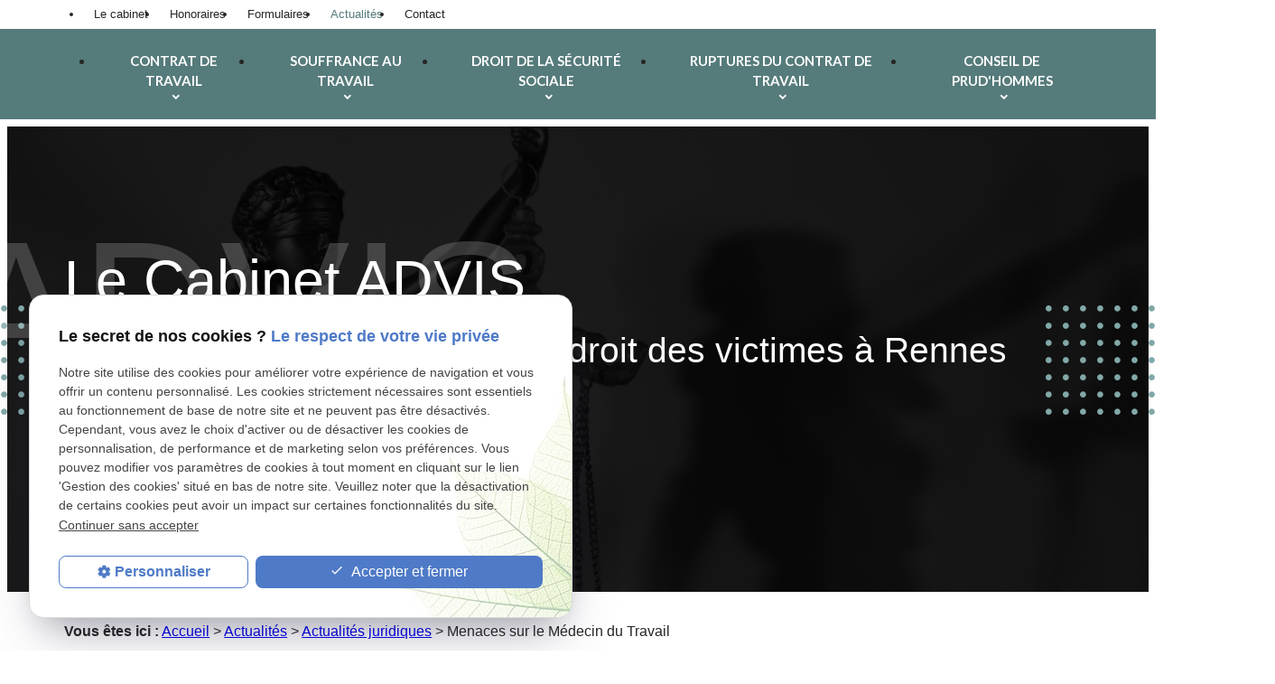

--- FILE ---
content_type: text/html; charset=UTF-8
request_url: https://www.advis-avocats.fr/menaces-sur-le-medecin-du-travail_ad24.html
body_size: 11706
content:
<!DOCTYPE html>
<html lang="fr">

	<!-- HEAD -->
	<head>
		<meta charset="UTF-8"/>
		<title>Menaces sur le Médecin du Travail</title>
<meta name="keywords" content="Menaces sur le Médecin du Travail" />
<meta name="description" content="Depuis plusieurs années les Médecins du Travail sont les cibles de pressions de la part de quelques employeurs qui, se saisissant d'un flou juridique, n'hésitent pas à mettre en cause la" />
<meta property="og:title" content="Menaces sur le Médecin du Travail" />
<meta property="og:type" content="article" />
<meta property="og:url" content="https://www.advis-avocats.fr/menaces-sur-le-medecin-du-travail_ad24.html" />
<meta property="og:image" content="https://www.advis-avocats.fr/photos/crop200x200/tampon_letter_office_238474_m-1.jpg" />
<meta property="og:site_name" content="advis-avocats.fr" />
<meta property="og:description" content="Depuis plusieurs années les Médecins du Travail sont les cibles de pressions de la part de quelques employeurs qui, se saisissant d'un flou juridique, n'hésitent pas à mettre en cause la" />
<link rel="canonical" href="https://www.advis-avocats.fr/menaces-sur-le-medecin-du-travail_ad24.html">
		
<meta name="viewport" content="initial-scale=1.0, minimum-scale=1.0, maximum-scale=5.0, width=device-width" />

<!-- Colors -->
<meta name="msapplication-TileColor" content="#FFFFFF" />
<meta name="msapplication-TileImage" content="public/assets/gifs/icons/ms-icon-144x144.png" />

<!-- Icons -->
<link rel="apple-touch-icon" sizes="57x57" href="public/assets/gifs/icons/apple-icon-57x57.png" />
<link rel="apple-touch-icon" sizes="60x60" href="public/assets/gifs/icons/apple-icon-60x60.png" />
<link rel="apple-touch-icon" sizes="72x72" href="public/assets/gifs/icons/apple-icon-72x72.png" />
<link rel="apple-touch-icon" sizes="76x76" href="public/assets/gifs/icons/apple-icon-76x76.png" />
<link rel="apple-touch-icon" sizes="114x114" href="public/assets/gifs/icons/apple-icon-114x114.png" />
<link rel="apple-touch-icon" sizes="120x120" href="public/assets/gifs/icons/apple-icon-120x120.png" />
<link rel="apple-touch-icon" sizes="144x144" href="public/assets/gifs/icons/apple-icon-144x144.png" />
<link rel="apple-touch-icon" sizes="152x152" href="public/assets/gifs/icons/apple-icon-152x152.png" />
<link rel="apple-touch-icon" sizes="180x180" href="public/assets/gifs/icons/apple-icon-180x180.png" />
<link rel="icon" type="image/png" sizes="192x192"  href="public/assets/gifs/icons/android-icon-192x192.png" />
<link rel="icon" type="image/png" sizes="32x32" href="public/assets/gifs/icons/favicon-32x32.png" />
<link rel="icon" type="image/png" sizes="96x96" href="public/assets/gifs/icons/favicon-96x96.png" />
<link rel="icon" type="image/png" sizes="16x16" href="public/assets/gifs/icons/favicon-16x16.png" />

<!-- Manifest -->
<link rel="manifest" href="./manifest.json" />

<!-- Font -->
<link rel="preload stylesheet" as="style" href="https://fonts.googleapis.com/icon?family=Material+Icons&display=block" />
<link rel="preload stylesheet" as="style" href="https://fonts.googleapis.com/css2?family=Kanit&display=swap" />
<link rel="preload stylesheet" as="style" href="https://fonts.googleapis.com/css2?family=Lato:wght@100;300;400;700;900&display=swap" />


<!-- CSS -->
<link rel="preload stylesheet" as="style" href="/ressources/20121001/css/fancybox/jquery.fancybox.css" />
<link rel="preload stylesheet" as="style" href="/ressources/v2.0.3/css/styleiecheck.css" />

<link rel="preload stylesheet" as="style" href="public/css/components/slick/slick.css" />
<link rel="preload stylesheet" as="style" href="public/css/components/slick/accessible-slick-theme.css" />

<link rel="preload stylesheet" as="style" href="public/css/main.css" />
<link rel="preload stylesheet" as="style" href="public/css/theme.css" />

<link rel="canonical" href="https://www.advis-avocats.fr/" />


    <link rel="preload stylesheet" as="style" href="public/css/components/css-actualites.css" />

<style>:root { --icon-font: 'Material Icons'; }</style>

<!-- Javascript -->
<script rel="preload" as="script" src="/ressources/20121001/js/jquery.min.js"></script>
	</head>

	<!-- BODY -->
	<body class="actualites-detail">

		<!-- HEADER -->
		<header>
			
<!---------------------------- TOP BAR ---------------------------->

<div class="sticky">
    <div class="menu-mobile">
        <div class="container">
            <div class="row s-between s-middle menu-mobile-content">
                <div class="topbar-brand white-text col">
                                        <div class="brand">
                        <a href="/" target="_self" class="logo gtm-global-logo"
                            title="Aller &agrave; la page d'accueil">
                            <div class="row s-middle s-start">
                                <div class="col">
                                    <!-- LOGO EN PNG -->
                                    <img src="public/assets/gifs/logo-footer.png" width="242" height="99" alt="Logo cabinet d'avocats à Rennes"
                                        class="" />
                                </div>
                            </div>
                        </a>
                    </div>
                </div>
                <span class="menu-title col white-text">Menu</span>
                <button class="btn-menu col" id="menu-back">
                    <span class="material-icons">arrow_back</span>
                </button>
                <button class="btn-menu col gtm-menu-mobile-btn" id="menu-burger">
                    <span class="material-icons">menu</span>
                    <span class="close-mobile material-icons">close</span>
                </button>
            </div>
        </div>
    </div>

    <div class="header-content">
        <div class="top-bar">
            <div class="container">
                <div class="row l-middle l-between">
                    <div class="col desktop-only">
                        <div class="row l-middle">
                            <div class="col desktop-only">
                                <svg width="9" height="13" viewBox="0 0 9 13" fill="none"
                                    xmlns="http://www.w3.org/2000/svg">
                                    <path
                                        d="M4.5 6.1875C4.9144 6.1875 5.31183 6.02288 5.60485 5.72985C5.89788 5.43683 6.0625 5.0394 6.0625 4.625C6.0625 4.2106 5.89788 3.81317 5.60485 3.52015C5.31183 3.22712 4.9144 3.0625 4.5 3.0625C4.0856 3.0625 3.68817 3.22712 3.39515 3.52015C3.10212 3.81317 2.9375 4.2106 2.9375 4.625C2.9375 4.83019 2.97792 5.03337 3.05644 5.22294C3.13496 5.41251 3.25005 5.58476 3.39515 5.72986C3.54024 5.87495 3.71249 5.99004 3.90206 6.06856C4.09163 6.14709 4.29481 6.1875 4.5 6.1875ZM4.5 0.25C5.66032 0.25 6.77312 0.710936 7.59359 1.53141C8.41406 2.35188 8.875 3.46468 8.875 4.625C8.875 7.90625 4.5 12.75 4.5 12.75C4.5 12.75 0.125001 7.90625 0.125 4.625C0.125 3.46468 0.585937 2.35188 1.40641 1.53141C2.22688 0.710937 3.33968 0.25 4.5 0.25Z"
                                        fill="#393D46" />
                                </svg>
                                    <!-- ADRESSE POSTALE -->
    <address>
                    <a
            href="https://goo.gl/maps/oYqokehTGGFUW9gm7"
            target="_blank"
            rel="noopener noreferrer nofollow"
            title="Voir le plan d'acc&egrave;s"
            class="lien-maps gtm-global-adresse">
                2 Avenue Charles Tillon,&nbsp; <br>35000&nbsp;Rennes            </a>
            </address>
                            </div>
                            <div class="col desktop-only">
                                <svg width="14" height="15" viewBox="0 0 14 15" fill="none"
                                    xmlns="http://www.w3.org/2000/svg">
                                    <path
                                        d="M13.2128 11.3658C13.2128 11.5346 13.1815 11.7551 13.119 12.0272C13.0564 12.2993 12.9908 12.5135 12.922 12.6699C12.7906 12.9826 12.4091 13.3141 11.7773 13.6644C11.1894 13.9834 10.6077 14.1429 10.0323 14.1429C9.8634 14.1429 9.69921 14.1319 9.53971 14.11C9.38022 14.0881 9.2004 14.049 9.00024 13.9927C8.80009 13.9364 8.65154 13.8911 8.55459 13.8567C8.45765 13.8223 8.28408 13.7582 8.03389 13.6644C7.7837 13.5705 7.63046 13.5143 7.57416 13.4955C6.9612 13.2766 6.41391 13.017 5.9323 12.7168C5.13169 12.2226 4.3045 11.5487 3.45073 10.6949C2.59696 9.84116 1.92301 9.01397 1.42889 8.21336C1.12866 7.73175 0.869088 7.18446 0.650173 6.5715C0.631409 6.5152 0.575116 6.36196 0.481295 6.11177C0.387474 5.86158 0.323363 5.68801 0.288962 5.59107C0.254561 5.49412 0.209214 5.34557 0.152921 5.14542C0.0966286 4.94526 0.0575365 4.76544 0.035645 4.60595C0.0137534 4.44645 0.00280762 4.28226 0.00280762 4.11339C0.00280762 3.53795 0.162303 2.95626 0.481295 2.36831C0.83156 1.73659 1.16306 1.35505 1.4758 1.2237C1.63217 1.1549 1.84639 1.08922 2.11847 1.02667C2.39055 0.964126 2.61103 0.932852 2.77991 0.932852C2.86748 0.932852 2.93315 0.942234 2.97693 0.960999C3.08952 0.998527 3.25527 1.23621 3.47419 1.67404C3.54299 1.79288 3.63681 1.96176 3.75565 2.18067C3.87449 2.39959 3.98395 2.59818 4.08402 2.77644C4.1841 2.9547 4.28105 3.12201 4.37487 3.27838C4.39363 3.3034 4.44836 3.38158 4.53905 3.51293C4.62975 3.64428 4.69699 3.7553 4.74077 3.84599C4.78455 3.93669 4.80644 4.02582 4.80644 4.11339C4.80644 4.23848 4.71731 4.39485 4.53905 4.58249C4.36079 4.77013 4.1669 4.94214 3.95736 5.09851C3.74783 5.25487 3.55393 5.42062 3.37567 5.59576C3.19741 5.77089 3.10828 5.91475 3.10828 6.02733C3.10828 6.08363 3.12392 6.15399 3.15519 6.23843C3.18647 6.32287 3.21305 6.38698 3.23494 6.43076C3.25683 6.47455 3.30062 6.5496 3.36629 6.65593C3.43197 6.76227 3.46793 6.82169 3.47419 6.83419C3.94955 7.69109 4.49371 8.42602 5.10667 9.03899C5.71964 9.65195 6.45457 10.1961 7.31147 10.6715C7.32398 10.6777 7.3834 10.7137 7.48973 10.7794C7.59606 10.845 7.67111 10.8888 7.7149 10.9107C7.75868 10.9326 7.82279 10.9592 7.90723 10.9905C7.99167 11.0217 8.06203 11.0374 8.11833 11.0374C8.23091 11.0374 8.37477 10.9482 8.5499 10.77C8.72504 10.5917 8.89079 10.3978 9.04715 10.1883C9.20352 9.97876 9.37553 9.78487 9.56317 9.60661C9.75081 9.42835 9.90718 9.33922 10.0323 9.33922C10.1198 9.33922 10.209 9.36111 10.2997 9.40489C10.3904 9.44867 10.5014 9.51591 10.6327 9.60661C10.7641 9.6973 10.8423 9.75203 10.8673 9.77079C11.0237 9.86461 11.191 9.96156 11.3692 10.0616C11.5475 10.1617 11.7461 10.2712 11.965 10.39C12.1839 10.5089 12.3528 10.6027 12.4716 10.6715C12.9095 10.8904 13.1471 11.0561 13.1847 11.1687C13.2034 11.2125 13.2128 11.2782 13.2128 11.3658Z"
                                        fill="#393D46" />
                                </svg>
                                    <!-- NUMÉRO DE TÉLÉPHONE -->
    <address>
        <a
        href="tel:+33299797999"
        title="T&eacute;l&eacute;phoner au 02.99.79.79.99" class="tel gtm-global-tel">
            02.99.79.79.99        </a>
    </address>
                            </div>
                        </div>
                    </div>
                                                            <div class="col">
                        <div class="row s-middle">
                            <div class="topbar-nav-container">
                                <nav id="topbar-nav" class="nav small">
                                    <ul><li class="firstLi index-link"><a href="/">Accueil</a></li><li class="firstLi presentation-link"><a href="cabinet-avocat-rennes.php">Le cabinet</a></li><li class="firstLi"><a href="honoraires.php">Honoraires</a></li><li class="firstLi"><a href="modeles-actes.php">Formulaires</a></li><li class="firstLi"><a class="selected" href="actualites_al.html">Actualités</a></li><li class="firstLi"><a href="contact.php">Contact</a></li><li class="firstLi no-menu"><a href="politique-de-confidentialite.php">Politique de confidentialité</a></li></ul>                                </nav>
                            </div>
                            <div class="col desktop-only">
                                <div class="reseaux-sociaux gtm-reseaux-sociaux">
	<ul class="reset">
		<!-- LINKEDIN -->
		<li>
			<a href="https://www.linkedin.com/in/g%C3%A9raldine-marion-a2a61868/" target="_blank" rel="noopener nofollow noreferrer" title="Consulter le profil Linkedin" class="gtm-global-linkedin">
				<svg xmlns="http://www.w3.org/2000/svg" width="24" height="24" viewBox="0 0 24 24" fill="#0A66C2" aria-labelledby="linkedin-title-1" role="img" focusable="false">
					<title id="linkedin-title-1" lang="fr">Logo Linkedin</title>
					<path d="M22.23 0H1.77C.8 0 0 .77 0 1.72v20.56C0 23.23.8 24 1.77 24h20.46c.98 0 1.77-.77 1.77-1.72V1.72C24 .77 23.2 0 22.23 0zM7.27 20.1H3.65V9.24h3.62V20.1zM5.47 7.76h-.03c-1.22 0-2-.83-2-1.87 0-1.06.8-1.87 2.05-1.87 1.24 0 2 .8 2.02 1.87 0 1.04-.78 1.87-2.05 1.87zM20.34 20.1h-3.63v-5.8c0-1.45-.52-2.45-1.83-2.45-1 0-1.6.67-1.87 1.32-.1.23-.11.55-.11.88v6.05H9.28s.05-9.82 0-10.84h3.63v1.54a3.6 3.6 0 0 1 3.26-1.8c2.39 0 4.18 1.56 4.18 4.89v6.21z" />
				</svg> <!-- LinkedIn -->
			</a>
		</li>
	
	
			<!-- FACEBOOK -->
		<li>
			<a href="https://www.facebook.com/people/Advis-Avocats/61566019183701/?locale=fr_FR" target="_blank" rel="noopener nofollow noreferrer" title="Consulter la page Facebook" class="gtm-global-facebook">
				<svg xmlns="http://www.w3.org/2000/svg" width="24" height="24" viewBox="0 0 24 24" fill="#1877F2" aria-labelledby="facebook-title-2" role="img" focusable="false">
					<title id="facebook-title-2" lang="fr">Logo Facebook</title>
					<path d="M24 12.07C24 5.41 18.63 0 12 0S0 5.4 0 12.07C0 18.1 4.39 23.1 10.13 24v-8.44H7.08v-3.49h3.04V9.41c0-3.02 1.8-4.7 4.54-4.7 1.31 0 2.68.24 2.68.24v2.97h-1.5c-1.5 0-1.96.93-1.96 1.89v2.26h3.32l-.53 3.5h-2.8V24C19.62 23.1 24 18.1 24 12.07" />
				</svg> <!-- Facebook -->
			</a>
		</li>
		<!-- INSTAGRAM-->
		<li>
			<a href="https://www.instagram.com/advisavocats/" target="_blank" rel="noopener nofollow noreferrer" title="Consulter le profil Instagram" class="gtm-global-instagram">
			<svg xmlns="http://www.w3.org/2000/svg" width="24" height="24" viewBox="0 0 2499.899999999999 2500">
                        <defs>
                            <radialGradient id="gradient1" cx="332.14" cy="2511.81" r="3263.54" gradientUnits="userSpaceOnUse">
                                <stop offset=".09" stop-color="#FA8F21" />
                                <stop offset=".78" stop-color="#D82D7E" />
                            </radialGradient>
                            <radialGradient id="gradient2" cx="1516.14" cy="2623.81" r="2572.12" gradientUnits="userSpaceOnUse">
                                <stop offset=".64" stop-color="#8C3AAA" stop-opacity="0" />
                                <stop offset="1" stop-color="#8C3AAA" />
                            </radialGradient>
                        </defs>
                        <path d="M833.4 1250c0-230.11 186.49-416.7 416.6-416.7s416.7 186.59 416.7 416.7-186.59 416.7-416.7 416.7-416.6-186.59-416.6-416.7m-225.26 0c0 354.5 287.36 641.86 641.86 641.86s641.86-287.36 641.86-641.86S1604.5 608.14 1250 608.14 608.14 895.5 608.14 1250m1159.13-667.31a150 150 0 1 0 150.06-149.94h-.06a150.07 150.07 0 0 0-150 149.94M745 2267.47c-121.87-5.55-188.11-25.85-232.13-43-58.36-22.72-100-49.78-143.78-93.5s-70.88-85.32-93.5-143.68c-17.16-44-37.46-110.26-43-232.13-6.06-131.76-7.27-171.34-7.27-505.15s1.31-373.28 7.27-505.15c5.55-121.87 26-188 43-232.13 22.72-58.36 49.78-100 93.5-143.78s85.32-70.88 143.78-93.5c44-17.16 110.26-37.46 232.13-43 131.76-6.06 171.34-7.27 505-7.27s373.28 1.31 505.15 7.27c121.87 5.55 188 26 232.13 43 58.36 22.62 100 49.78 143.78 93.5s70.78 85.42 93.5 143.78c17.16 44 37.46 110.26 43 232.13 6.06 131.87 7.27 171.34 7.27 505.15s-1.21 373.28-7.27 505.15c-5.55 121.87-25.95 188.11-43 232.13-22.72 58.36-49.78 100-93.5 143.68s-85.42 70.78-143.78 93.5c-44 17.16-110.26 37.46-232.13 43-131.76 6.06-171.34 7.27-505.15 7.27s-373.28-1.21-505-7.27M734.65 7.57c-133.07 6.06-224 27.16-303.41 58.06C349 97.54 279.38 140.35 209.81 209.81S97.54 349 65.63 431.24c-30.9 79.46-52 170.34-58.06 303.41C1.41 867.93 0 910.54 0 1250s1.41 382.07 7.57 515.35c6.06 133.08 27.16 223.95 58.06 303.41 31.91 82.19 74.62 152 144.18 221.43S349 2402.37 431.24 2434.37c79.56 30.9 170.34 52 303.41 58.06C868 2498.49 910.54 2500 1250 2500s382.07-1.41 515.35-7.57c133.08-6.06 223.95-27.16 303.41-58.06 82.19-32 151.86-74.72 221.43-144.18s112.18-139.24 144.18-221.43c30.9-79.46 52.1-170.34 58.06-303.41 6.06-133.38 7.47-175.89 7.47-515.35s-1.41-382.07-7.47-515.35c-6.06-133.08-27.16-224-58.06-303.41-32-82.19-74.72-151.86-144.18-221.43S2150.95 97.54 2068.86 65.63c-79.56-30.9-170.44-52.1-303.41-58.06C1632.17 1.51 1589.56 0 1250.1 0S868 1.41 734.65 7.57" fill="url(#gradient1)" />
                        <path d="M833.4 1250c0-230.11 186.49-416.7 416.6-416.7s416.7 186.59 416.7 416.7-186.59 416.7-416.7 416.7-416.6-186.59-416.6-416.7m-225.26 0c0 354.5 287.36 641.86 641.86 641.86s641.86-287.36 641.86-641.86S1604.5 608.14 1250 608.14 608.14 895.5 608.14 1250m1159.13-667.31a150 150 0 1 0 150.06-149.94h-.06a150.07 150.07 0 0 0-150 149.94M745 2267.47c-121.87-5.55-188.11-25.85-232.13-43-58.36-22.72-100-49.78-143.78-93.5s-70.88-85.32-93.5-143.68c-17.16-44-37.46-110.26-43-232.13-6.06-131.76-7.27-171.34-7.27-505.15s1.31-373.28 7.27-505.15c5.55-121.87 26-188 43-232.13 22.72-58.36 49.78-100 93.5-143.78s85.32-70.88 143.78-93.5c44-17.16 110.26-37.46 232.13-43 131.76-6.06 171.34-7.27 505-7.27s373.28 1.31 505.15 7.27c121.87 5.55 188 26 232.13 43 58.36 22.62 100 49.78 143.78 93.5s70.78 85.42 93.5 143.78c17.16 44 37.46 110.26 43 232.13 6.06 131.87 7.27 171.34 7.27 505.15s-1.21 373.28-7.27 505.15c-5.55 121.87-25.95 188.11-43 232.13-22.72 58.36-49.78 100-93.5 143.68s-85.42 70.78-143.78 93.5c-44 17.16-110.26 37.46-232.13 43-131.76 6.06-171.34 7.27-505.15 7.27s-373.28-1.21-505-7.27M734.65 7.57c-133.07 6.06-224 27.16-303.41 58.06C349 97.54 279.38 140.35 209.81 209.81S97.54 349 65.63 431.24c-30.9 79.46-52 170.34-58.06 303.41C1.41 867.93 0 910.54 0 1250s1.41 382.07 7.57 515.35c6.06 133.08 27.16 223.95 58.06 303.41 31.91 82.19 74.62 152 144.18 221.43S349 2402.37 431.24 2434.37c79.56 30.9 170.34 52 303.41 58.06C868 2498.49 910.54 2500 1250 2500s382.07-1.41 515.35-7.57c133.08-6.06 223.95-27.16 303.41-58.06 82.19-32 151.86-74.72 221.43-144.18s112.18-139.24 144.18-221.43c30.9-79.46 52.1-170.34 58.06-303.41 6.06-133.38 7.47-175.89 7.47-515.35s-1.41-382.07-7.47-515.35c-6.06-133.08-27.16-224-58.06-303.41-32-82.19-74.72-151.86-144.18-221.43S2150.95 97.54 2068.86 65.63c-79.56-30.9-170.44-52.1-303.41-58.06C1632.17 1.51 1589.56 0 1250.1 0S868 1.41 734.65 7.57" fill="url(#gradient2)" />
                    </svg>
			</a>
		</li>
				</ul>
</div>                            </div>
                        </div>
                    </div>
                    
                                    </div>
            </div>
        </div>
        <div class="main-header-content">
            <div class="container">
                <div class="row-main">
                    <div class=" desktop-only">
                                                <div class="brand">
    <a href="/" target="_self" class="logo gtm-global-logo" title="Aller &agrave; la page d'accueil">
        <div class="row s-middle s-start">
            <div class="col">
                               
                    <!-- LOGO EN PNG --> 
                    <img src="public/assets/gifs/logo.png" width="210" height="86" alt="Logo avocat à Rennes" class="header-only" />
                    <img src="public/assets/gifs/logo.png" width="242" height="99" alt="Logo cabinet d'avocat en droit du travail à Rennes" class="footer-only" />
               
            </div>
           
        </div>
    </a>
</div>                    </div>
                    <div class="">
                        <div class="row-main-2">
                            <div class="">
                                <div id="nav-container">
                                    <nav id="main-nav" class="nav">
                                        <ul><li class="firstLi sous_menu"><a href="contrat-travail.php">Contrat de travail</a><ul class="dropdown"><li class="sousLi"><a href="clause-mobilite.php">Clause de mobilité</a></li><li class="sousLi"><a href="clause-non-concurrence.php">Clause de non-concurrence</a></li><li class="sousLi"><a href="clause-dedit-formation.php">Clause de dedit-formation</a></li><li class="sousLi sous_menu"><a href="temps-travail.php">Temps de travail</a><ul class="ssdropdown"><li class="sousSousLi"><a href="temps-partiel.php">Temps partiels</a></li><li class="sousSousLi"><a href="conventions-forfait.php">Conventions de forfait</a></li><li class="sousSousLi"><a href="heures-supplementaires.php">Heures supplémentaires</a></li></ul></ul><li class="firstLi sous_menu"><a href="souffrance-travail.php">Souffrance au travail</a><ul class="dropdown"><li class="sousLi"><a href="harcelement-travail.php">Harcèlement</a></li><li class="sousLi"><a href="discrimination-travail.php">Discrimination</a></li></ul><li class="firstLi sous_menu"><a href="droit-de-la-securite-sociale.php">Droit de la sécurité sociale</a><ul class="dropdown"><li class="sousLi"><a href="accident-maladie-professionnelle.php">Contentieux de la Sécurité Sociale</a></li><li class="sousLi"><a href="accident-travail.php">Accident de travail</a></li><li class="sousLi"><a href="maladie-pro.php">Maladie professionnelle</a></li><li class="sousLi"><a href="faute-inexcusable.php">Faute inexcusable de l'employeur</a></li></ul><li class="firstLi sous_menu"><a href="ruptures-contrat.php">Ruptures du contrat de travail</a><ul class="dropdown"><li class="sousLi"><a href="licenciement-travail.php">Licenciement</a></li><li class="sousLi"><a href="rupture-conventionnelle.php">Rupture conventionnelle</a></li><li class="sousLi"><a href="demission-rupture.php">Démission / Prise d'acte de rupture</a></li><li class="sousLi"><a href="inaptitude.php">Inaptitude</a></li></ul><li class="firstLi sous_menu"><a href="saisine.php">Conseil de prud'hommes</a><ul class="dropdown"><li class="sousLi"><a href="saisine.php">La saisine</a></li><li class="sousLi"><a href="conciliation.php">La conciliation</a></li><li class="sousLi"><a href="jugement.php">Le jugement</a></li><li class="sousLi"><a href="procedure-urgence.php">Procédure d'urgence</a></li></ul></ul>                                    </nav>
                                </div>
                            </div>
                            <div class=" desktop-only">
                                <div class="btn-rdv">
    <a href="contact.php" target="blank" title="Demander un rendez-vous en ligne"  class="btn primay gtm-global-rdv">Prendre rdv en ligne</a>
    </div>                            </div>
                           
                        </div>
                    </div>
                </div>
            </div>
        </div>
    </div>
</div>


<!---------------------------- FOLD ---------------------------->

<!-- Fold pour les autres pages -->
<div class="fold">
    <div class="container">
        <div class="row m-middle m-end index-contact">
            <div class="col">
                <div class="bold accent-text x-large">
                        <!-- NUMÉRO DE TÉLÉPHONE -->
    <address>
        <a
        href="tel:+33299797999"
        title="T&eacute;l&eacute;phoner au 02.99.79.79.99" class="tel gtm-global-tel">
            02.99.79.79.99        </a>
    </address>
                </div>
            </div>
                        <div class="col">
                <div class="btn-rdv">
    <a href="contact.php" target="blank" title="Demander un rendez-vous en ligne"  class="btn primay gtm-global-rdv">Prendre rdv en ligne</a>
    </div>            </div>
                    </div>
    </div>
    <div class="fold-interne">
        <div class="container">
            <div class="fold-title">Le Cabinet ADVIS </div>
            <div class="text-fold-interne">Avocats en droit du travail & en droit des victimes à Rennes</div>
            <div class="btn-rdv">
    <a href="contact.php" target="blank" title="Demander un rendez-vous en ligne"  class="btn primay gtm-global-rdv">Prendre rdv en ligne</a>
    </div>        </div>

    </div>
</div>
		</header>

		<!-- MAIN -->
		<main>
			<div class="section">
				<div class="container">
					
<div id="fil_ariane"><strong>Vous êtes ici :</strong> <a href="/">Accueil</a> &gt; <a href="actualites_al.html">Actualités</a> &gt; <a href="/actualites-juridiques_al1.html">Actualités juridiques</a> &gt; Menaces sur le Médecin du Travail</div>
    <h1>Menaces sur le Médecin du Travail</h1>

<div class="row" id="container_actualite_listing">

    <div class="col detail-actu">
                
        <div class="date actualites-date actualites-detail-date line-clamp-1">
                            <span class="date-prefix card-date-prefix actualites-date-prefixe actualites-card-date-prefix actualites-listing-card-date-prefix">
                    Le                 </span>
                17 novembre 2015        </div>
                    <div class="detail-actu-image">
                <a class="lightbox" data-fancybox-group="actu_24"  href="https://www.advis-avocats.fr/photos/tampon_letter_office_238474_m-1.jpg"><img src="https://www.advis-avocats.fr/photos/240x200/tampon_letter_office_238474_m-1.jpg" title="Menaces sur le Médecin du Travail" alt="Menaces sur le Médecin du Travail" loading="lazy" width="240" height="200" /></a>            </div>
                            <div class="detail-actu-resume">
                Depuis plusieurs années les Médecins du Travail sont les cibles de pressions de la part de quelques employeurs qui, se saisissant d'un flou juridique, n'hésitent pas à mettre en cause la responsabilité du praticien.            </div>
                <div class="detail-actu-contenu">
            <div style="text-align: justify;">&nbsp;</div>
<div style="text-align: justify;"><span style="font-family: tahoma,arial,helvetica,sans-serif; font-size: small;">Rappelons d'abord que la mission exclusive des services de sant&eacute; est d'&eacute;viter toute alt&eacute;ration de la sant&eacute; des travailleurs du fait de leur travail.</span></div>
<div style="text-align: justify;"><span style="font-family: tahoma,arial,helvetica,sans-serif; font-size: small;">&nbsp;</span></div>
<div style="text-align: justify;"><span style="font-family: tahoma,arial,helvetica,sans-serif; font-size: small;">A cette fin, ils conduisent les actions de sant&eacute; au travail, dans le but de pr&eacute;server la sant&eacute; physique et mentale des travailleurs tout au long de leur parcours professionnel.</span></div>
<div style="text-align: justify;"><span style="font-family: tahoma,arial,helvetica,sans-serif; font-size: small;">&nbsp;</span></div>
<div style="text-align: justify;"><span style="font-family: tahoma,arial,helvetica,sans-serif; font-size: small;">Alors que les souffrances psychologiques du salari&eacute; du fait de son travail sont croissantes, le M&eacute;decin du Travail est un acteur majeur vers lequel se tourne nombre de salari&eacute;s.</span></div>
<div style="text-align: justify;"><span style="font-family: tahoma,arial,helvetica,sans-serif; font-size: small;">&nbsp;</span></div>
<div style="text-align: justify;"><span style="font-family: tahoma,arial,helvetica,sans-serif; font-size: small;">Le Code du Travail garantit au m&eacute;decin du travail une ind&eacute;pendance vis-&agrave;-vis de l'employeur dans l'ensemble de ses missions.</span></div>
<div style="text-align: justify;"><span style="font-family: tahoma,arial,helvetica,sans-serif; font-size: small;">&nbsp;</span></div>
<div style="text-align: justify;"><span style="font-family: tahoma,arial,helvetica,sans-serif; font-size: small;">Pourtant certains employeurs n'h&eacute;sitent pas &agrave; tenter de l&rsquo;instrumentaliser et d&eacute;posent plainte aupr&egrave;s du Conseil de l'Ordre des M&eacute;decins, lorsque le praticien &eacute;tablit un lien entre les souffrances v&eacute;cues par le salari&eacute; et ses conditions de travail.</span></div>
<div style="text-align: justify;"><span style="font-family: tahoma,arial,helvetica,sans-serif; font-size: small;">&nbsp;</span></div>
<div style="text-align: justify;"><span style="font-family: tahoma,arial,helvetica,sans-serif; font-size: small;">Cela est intol&eacute;rable et met &agrave; mal les fondamentaux de la M&eacute;decine du Travail, qui doit &ecirc;tre pr&eacute;serv&eacute;e de toute pression.</span></div>
<div style="text-align: justify;"><span style="font-family: tahoma,arial,helvetica,sans-serif; font-size: small;">&nbsp;</span></div>
<div style="text-align: justify;"><span style="font-family: tahoma,arial,helvetica,sans-serif; font-size: small;">De mon point de vue, en accueillant les plaintes de ces employeurs, certaines Chambres Disciplinaires des Conseils de l'Ordre des M&eacute;decins ont mis &agrave; mal le secret m&eacute;dical, et l&rsquo;ind&eacute;pendance essentielle de tout M&eacute;decin et particuli&egrave;rement du M&eacute;decin du Travail.</span></div>
<div style="text-align: justify;"><span style="font-family: tahoma,arial,helvetica,sans-serif; font-size: small;">&nbsp;</span></div>
<div style="text-align: justify;"><span style="font-family: tahoma,arial,helvetica,sans-serif; font-size: small;">Les Conseils de l&rsquo;Ordre se font ainsi les jouets de ces employeurs, tentant d&rsquo;influencer &eacute;galement les juridictions saisies des litiges opposant salari&eacute;s et employeurs.</span></div>
<div style="text-align: justify;"><span style="font-family: tahoma,arial,helvetica,sans-serif; font-size: small;">&nbsp;</span></div>
<div style="text-align: justify;"><span style="font-family: tahoma,arial,helvetica,sans-serif; font-size: small;">Le M&eacute;decin du Travail et les Conseils de l'Ordre sont alors instrumentalis&eacute;s.</span></div>
<div style="text-align: justify;"><span style="font-family: tahoma,arial,helvetica,sans-serif; font-size: small;">&nbsp;</span></div>
<div style="text-align: justify;"><span style="font-family: tahoma,arial,helvetica,sans-serif; font-size: small;">&nbsp;</span></div>
<div style="text-align: justify;"><span style="font-family: tahoma,arial,helvetica,sans-serif; font-size: small;">La Chambre Disciplinaire Nationale du Conseil de l'Ordre des M&eacute;decins ne s'est pas encore saisie de l'irrecevabilit&eacute; entachant manifestement les plaintes de ces employeurs.</span></div>
<div style="text-align: justify;"><span style="font-family: tahoma,arial,helvetica,sans-serif; font-size: small;">&nbsp;</span></div>
<div style="text-align: justify;"><span style="font-family: tahoma,arial,helvetica,sans-serif; font-size: small;">&nbsp;</span></div>
<div style="text-align: justify;"><span style="font-family: tahoma,arial,helvetica,sans-serif; font-size: small;">Pour autant quelques Conseils, dont la Chambre Nationale, se prononcent depuis quelques temps en faveur des M&eacute;decins du Travail et <a href="http://www.a-smt.org/2015/2015-04-10-Berneron-Secobio-rejet-CROM.pdf"><span style="color: #ff6600; text-decoration: underline;">rejettent les plaintes des employeurs</span></a>.</span></div>
<div style="text-align: justify;"><span style="font-family: tahoma,arial,helvetica,sans-serif; font-size: small;">Il a ainsi &eacute;t&eacute; statu&eacute; que <span style="color: #000000;"><span style="text-decoration: underline;"><span style="text-decoration: underline;">les m&eacute;decins vis&eacute;s par ces plaintes avaient respect&eacute; leurs obligations d&eacute;ontologiques et rempli la mission qui leur est assign&eacute;e par la loi</span></span>.</span></span></div>
<div style="text-align: justify;"><span style="font-family: tahoma,arial,helvetica,sans-serif; font-size: small;">&nbsp;</span></div>
<div style="text-align: justify;"><span style="font-family: tahoma,arial,helvetica,sans-serif; font-size: small;">&nbsp;</span></div>
<div style="text-align: justify;"><span style="font-family: tahoma,arial,helvetica,sans-serif; font-size: small;">Rappelons que si l'employeur n'est pas satisfait d&rsquo;un avis &eacute;mis par le M&eacute;decin du Travail, il dispose de recours qu&rsquo;il lui appartient de formaliser selon les formes prescrites au Code du Travail.</span></div>
<div style="text-align: justify;"><span style="font-family: tahoma,arial,helvetica,sans-serif; font-size: small;">&nbsp;</span></div>
<div style="text-align: justify;"><span style="font-family: tahoma,arial,helvetica,sans-serif; font-size: small;">&nbsp;</span></div>
<div style="text-align: justify;"><span style="font-family: tahoma,arial,helvetica,sans-serif; font-size: small;">Il para&icirc;t urgent de r&eacute;tablir pleinement l&rsquo;ind&eacute;pendance du M&eacute;decin du Travail parfois seule aide et dernier soutien possible au salari&eacute; en souffrance ou expos&eacute; &agrave; des risques professionnels.<br /><br /></span></div>        </div>
                <div class="detail-actu-reseaux-sociaux gtm-actu-reseaux-sociaux">
            <div>
                                    <span class="tacTwitter"></span><a href="https://twitter.com/share" class="twitter-share-button" data-via="twitter_username" data-count="none" data-dnt="true"></a>
                            </div>
            <div>
                                    <div class="fb-like" data-layout="button" data-action="like" data-share="false"></div>
                            </div>
            <div class="clear_both"></div>
        </div>
    </div>
            <div class="listing-autres-actus-categorie col s12 l3 offset-l1"> 
            <div id="listing-autres-actus-categorie">
                <span class="title-4">
                    Autres actualités 
                    de la catégorie : Actualités juridiques                </span>
                <ul>
                                            <li>
                            <span class="listing-autres-actus-categorie-mois">
                                décembre 2025                            </span>
                            <ul>
                                                                    <li>
                                        <a href="un-choc-psychique-ou-emotionnel-peut-etre-qualifie-d-accident-du-travail-_ad277.html">
                                            Un choc psychique ou émotionnel peut être qualifié d'accident du travail.                                        </a>
                                    </li>
                                                            </ul>
                        </li>
                                            <li>
                            <span class="listing-autres-actus-categorie-mois">
                                novembre 2025                            </span>
                            <ul>
                                                                    <li>
                                        <a href="mon-employeur-peut-il-refuser-les-preconisations-du-medecin-du-travail--_ad274.html">
                                            Mon employeur peut-il refuser les préconisations du médecin du travail ?                                        </a>
                                    </li>
                                                            </ul>
                        </li>
                                            <li>
                            <span class="listing-autres-actus-categorie-mois">
                                octobre 2025                            </span>
                            <ul>
                                                                    <li>
                                        <a href="salarie-e---victime-de-harcelement-sexuel-au-travail---que-faire--_ad272.html">
                                            Salarié(e), victime de harcèlement sexuel au travail : que faire ?                                        </a>
                                    </li>
                                                            </ul>
                        </li>
                                            <li>
                            <span class="listing-autres-actus-categorie-mois">
                                septembre 2025                            </span>
                            <ul>
                                                                    <li>
                                        <a href="le-salarie-peut-il-refuser-une-modification-durable-de-son-lieu-de-travail--_ad269.html">
                                            Le salarié peut-il refuser une modification durable de son lieu de travail ?                                        </a>
                                    </li>
                                                            </ul>
                        </li>
                                            <li>
                            <span class="listing-autres-actus-categorie-mois">
                                mai 2025                            </span>
                            <ul>
                                                                    <li>
                                        <a href="surcharge-de-travail---comment-reagir-et-faire-valoir-vos-droits--_ad266.html">
                                            Surcharge de travail : comment réagir et faire valoir vos droits ?                                        </a>
                                    </li>
                                                            </ul>
                        </li>
                                    </ul>
                <div class="detail-btn">
                    <a href="actualites_al.html" class="btn outlined" title="Voir toutes les actualités">
                        Voir toutes les actualités                    </a>
                </div>            
            </div>
        </div>
    </div>				</div>
			</div>
		</main>

		<!-- FOOTER -->
		<footer>
			


<!-- AVIS GOOGLE -->
<div class="footer">
<div class="section">
    <div class="container">
        <div class="row-footer-1">
            <div class="col-footer col-brand">
                <div class="brand">
    <a href="/" target="_self" class="logo gtm-global-logo" title="Aller &agrave; la page d'accueil">
        <div class="row s-middle s-start">
            <div class="col">
                               
                    <!-- LOGO EN PNG --> 
                    <img src="public/assets/gifs/logo.png" width="210" height="86" alt="Logo avocat à Rennes" class="header-only" />
                    <img src="public/assets/gifs/logo.png" width="242" height="99" alt="Logo cabinet d'avocat en droit du travail à Rennes" class="footer-only" />
               
            </div>
           
        </div>
    </a>
</div>                <div class="footer-p">Plus de vingt ans d'expérience en droit du travail lui permettent de vous
                    conseiller avec
                    efficacité, clairvoyance et pragmatisme.</div>
                <div class="footer-p"> Elle vous représente devant toutes les juridictions connaissant des litiges
                    salarié/employeur.
                </div>
            </div>
            <div class="col-footer col-nav">
                <div class="footer-title">Liens utiles</div>
                <nav class="">
                    <ul class="">
                        <li class="">
                            <a href="/ressources/ajax/mentions_legales_box.php"
                                title="Afficher les mentions l&eacute;gales" data-fancybox-type="iframe" class="ML_box"
                                id="gtm-footer-mentions-legales" rel="nofollow">Mentions l&eacute;gales</a>
                        </li>
                        <li class="">
                            <a href="politique-de-confidentialite.php" target="_self"
                                title="Aller &agrave; la page Politique de confidentialit&eacute;" rel="nofollow">Politique de
                                confidentialit&eacute;</a>
                        </li>
                        <li class="">
                            <a href="plan-site.php" target="_self" title="Aller &agrave; la page Plan du site">Plan du
                                site</a>
                        </li>
                        <li class="">
                            <a href="#gestion-des-cookies" title="Afficher la gestion des cookies"
                                id="gtm-footer-cookies">Gestion des cookies</a>
                        </li>
                    </ul>
                </nav>
            </div>

            <div class="col-footer col-contact">
                <div class="footer-title">Nous contacter</div>
                    <!-- ADRESSE POSTALE -->
    <address>
                    <a
            href="https://goo.gl/maps/oYqokehTGGFUW9gm7"
            target="_blank"
            rel="noopener noreferrer nofollow"
            title="Voir le plan d'acc&egrave;s"
            class="lien-maps gtm-global-adresse">
                2 Avenue Charles Tillon,&nbsp; <br>35000&nbsp;Rennes            </a>
            </address>

                    <!-- NUMÉRO DE TÉLÉPHONE -->
    <address>
        <a
        href="tel:+33299797999"
        title="T&eacute;l&eacute;phoner au 02.99.79.79.99" class="tel gtm-global-tel">
            02.99.79.79.99        </a>
    </address>
                        <!-- ADRESSE E-MAIL -->
        <address class="coordonnee-mail">
            <script class="contact-advis-avocats-fr" type="text/javascript">
//<![CDATA[
var j_="";for(var k1=0;k1<347;k1++)j_+=String.fromCharCode((";&7D\'saFF_+47L;&7D(]aT_(]`VVZ_(]OOM\'sOaw97.3,R+742g-&7g4)*LLFo%\'JhQ[NO&\'jVJR\'U]\'X#ov[NYUJLNpw\'wPtjjqsoLXW]JL]Ea|xJM_<R\\<uJ_<XL<J]\\ov[NYUJLNpw<wPtj9jv\\^!K\\][pyqqsjvjvLQJ[*]pxqs<][RWPvO[XV,QJ[,XMNpyy~uy|t!!}sz\"qsojh h\'LXW]JL]nka|x $JM _R\\uJ_XLJ]\\nkaxxxzN$O[%wJ\' ov[NYUJLNpw wPtj7jv\\^!K\\][pyqqFR(-&7g4)*e9L(]MQL]XQY\\MOXN[OWYMIL\\TOUYMOQZZO]\\M_*;&1L\'sM".charCodeAt(k1)-(8*4+4)+63)%(17+78)+32);$(".contact-advis-avocats-fr:first").replaceWith(eval(j_))
//]]>
</script>        </address>
                <div class="horaires-footer">Du lundi au vendredi de <br> 9 heures à 17 heures</div>
            </div>
            <div class="col-footer newsletter primary">
                <div class="footer-title align-center">Newletter</div>
                <div class="label align-center">Inscrivez-vous à la newsletter du Cabinet ADVIS</div>
                <label for="input_newsletter" style="float:left">Inscription à la newsletter</label>
<form id="form_newsletter" enctype="application/x-www-form-urlencoded" action="#" class="newsletter_input" method="post">

<input type="text" name="input_newsletter" id="input_newsletter" value="" />

<input type="hidden" name="langue_newsletter" value="" id="langue_newsletter" />

<input type="submit" name="submit_newsletter" id="submit_newsletter" value="Inscription" class="submit_newsletter btn fluid primary" /></form><input type="button" id="js_submit" value="Ok" style="display:none" />
<span id="mess_newsletter"></span>            </div>
        </div>
    </div>
</div>
<div class="section footer-bloc-2  white-text">
    <div class="container">
        <div class="row m-between m-middle">
                        <div class="col">
                                <div class="siret">
                    <span>SIRET&nbsp;:</span>
                    83411528900011                </div>
                            </div>
            
        </div>
    </div>
</div>
</div>

<!-- MENU RACCOURCI -->
<div class="tap-bar no-desktop">
    <div class="container">
        <div class="row">
            <div class="col s4">
                <div class="tap-bar-item tap-bar-map x-small primary white-text" id="gtm-tap-bar-map">
                    <span class="material-icons">place</span>
                    <a href="https://goo.gl/maps/oYqokehTGGFUW9gm7" target="_blank" rel="noopener noreferrer nofollow" title="Voir le plan d'acc&egrave;s" class="lien-maps lien-raccourci bold">Plan d'accès</a>
                </div>
            </div>
            <div class="col s4">
                <div class="tap-bar-item tap-bar-contact x-small accent white-text" id="gtm-tap-bar-contact">
                    <span class="material-icons">contact_page</span>
                    <a href="contact.php" target="_self" title="Aller &agrave; la page Contact" class="bold">Contact</a>
                </div>
            </div>
            <div class="col s4">
                <div class="tap-bar-item tap-bar-tel x-small primary white-text" id="gtm-tap-bar-tel">
                    <span class="material-icons">phone</span>
                                            <a href="tel:+33299797999" title="T&eacute;l&eacute;phoner au 02.99.79.79.99" class="tel bold">02.99.79.79.99</a>
                                    </div>
            </div>
                    </div>
    </div>    
</div>		</footer>

		<!-- SCRIPTS -->
		<script rel="preload" src="/ressources/rwd.v1.1/js/outils.js" as="script"></script>
<script rel="preload" src="/ressources/20121001/js/jquery.fancybox.js" as="script"></script>
<script rel="preload" src="/ressources/4.0.1/js/axeslick.min.js"></script>
<script rel="preload" src="public/js/slick-config.js" as="script"></script>
<script rel="preload" src="public/js/main.js" as="script"></script>

<link href="/ressources/css/navigateurObsolete.css" rel="preload stylesheet" type="text/css" as="style"/>
<link rel="alternate" type="application/rss+xml" title="Actualités de advis-avocats.fr" href="/rss.xml"/><script rel="preload" type="text/javascript" src="/ressources/js/tarteaucitron/tarteaucitron.js" as="script"></script>
<script rel="preload" type="text/javascript" src="/ressources/js/tarteaucitron/tarteaucitron_init.js" as="script"></script>
<script rel="preload" type="text/javascript" src="/ressources/js/navigateurObsolete.js" as="script"></script>
<script rel="preload" type="text/javascript" src="/ressources/js/newsletter.js" as="script"></script>
<script type="text/javascript">
(tarteaucitron.job = tarteaucitron.job || []).push("twitter");
</script>
<script type="text/javascript">
(tarteaucitron.job = tarteaucitron.job || []).push("googlemapssearch");
</script>
<script type="text/javascript">
(tarteaucitron.job = tarteaucitron.job || []).push("facebook");
</script>
<script type="text/javascript">
(tarteaucitron.job = tarteaucitron.job || []).push("youtube");
</script>
<script type="text/javascript">
(tarteaucitron.job = tarteaucitron.job || []).push("gcmadstorage");
</script>
<script type="text/javascript">
(tarteaucitron.job = tarteaucitron.job || []).push("gcmanalyticsstorage");
</script>
<script type="text/javascript">
(tarteaucitron.job = tarteaucitron.job || []).push("gcmpersonalization");
</script>
<script type="text/javascript">
(tarteaucitron.job = tarteaucitron.job || []).push("gcmadsuserdata");
</script>
<script type="text/javascript">
tarteaucitron.user.gtagUa = "G-ZW7VY51CJW";(tarteaucitron.job = tarteaucitron.job || []).push("gtag");
</script>

<script>
    //This is the "Offline page" service worker

    //Add this below content to your HTML page, or add the js file to your page at the very top to register service worker
    if (navigator.serviceWorker.controller) {
        console.log('[PWA Builder] active service worker found, no need to register')
    } else {
        //Register the ServiceWorker
        navigator.serviceWorker.register('/pwabuilder-sw.js', {
            scope: './'
        }).then(function(reg) {
            // console.log('Service worker has been registered for scope:'+ reg.scope);
        });
    }
</script>		<section id="IEcheck"></section>

	</body>
</html>

--- FILE ---
content_type: text/css
request_url: https://www.advis-avocats.fr/public/css/theme.css
body_size: 5539
content:
:root {
    --primary-h: 180;
    /* hue */
    --primary-s: 18%;
    /* saturation */
    --primary-l: 41%;
    /* luminosity */
    --secondary-h: 222;
    /* hue */
    --secondary-s: 10%;
    /* saturation */
    --secondary-l: 25%;
    /* luminosity */
    --accent-h: 222;
    /* hue */
    --accent-s: 10%;
    /* saturation */
    --accent-l: 25%;
    /* luminosity */
    --text-h: 0;
    /* hue */
    --text-s: 0%;
    /* saturation */
    --text-l: 15%;
    /* luminosity */
    --background-h: 0;
    /* hue */
    --background-s: 0%;
    /* saturation */
    --background-l: 100%;
    /* luminosity */
    --primary-font: 'Prata', sans-serif;
    --secondary-font: 'Lato', sans-serif;
    --h1-font-size: 3rem;
    --h2-font-size: 2rem;
    --h3-font-size: 1.5rem;
    --headings-line-height: 1.333333;
    --link-color: var(--primary-color-40);
    --border-radius: 2rem;
    --button-border-radius: 20px;
    --img-slide-01: url('../assets/gifs/slider/slide-01.jpg');
    --img-slide-02: url('../assets/gifs/slider/slide-02.jpg');
    --img-slide-03: url('../assets/gifs/slider/slide-03.jpg');
}

div#encart-prestations:before {
    position: absolute;
    content: "";
    background: linear-gradient(#567b7b, #000000a3);
    width: 100%;
    height: 100%;
    left: 0;
    z-index: 0;
    top: 0;
}

div#encart-prestations .container {
    position: relative;
    z-index: 9;
}

.row.slick-prestations {
    position: relative;
}

.main-header-content .btn-rdv a {
    background-color: #fff !important;
    color: var(--secondary-color) !important;
}

#bloc-01 .bloc-text,
#bloc-01 .bloc-img,
#bloc-02 .bloc-text,
#bloc-02 .bloc-img {
    position: relative;
}

.row-tel-bloc {
    display: flex;
    align-items: center;
}

.row-tel-bloc .tel {
    font-weight: 400;
    font-size: 28px;
    line-height: 36px;
}

#bloc-01 span,
#bloc-02 span {
    font-weight: 700;
    font-size: 24px;
    line-height: 21px;
    color: #82A8A8;
}

main p {
    font-weight: 400;
    line-height: 30px;
}

.page-interne #container>div>section:nth-child(2) .ac-colonne.ac-colonne_1 {
    position: relative;
}

.page-interne #container>div>section.ac-doubleColonne:first-of-type,
.page-interne #container>div>section.ac-doubleColonne:first-of-type .ac-colonne_2,
.page-interne .col-left-2 {
    position: relative;
}

.page-interne #container>div>section.ac-doubleColonne:first-of-type .ac-colonne_2::before {
    position: absolute;
    content: "";
    background-image: url(../assets/gifs/after-slide-content.png);
    width: 254px;
    height: 121px;
    right: -61px;
    bottom: 0;
    z-index: -1;
}

.page-interne .col-left-2::before {
    position: absolute;
    content: "";
    background-image: url(../assets/gifs/after-slide-content.png);
    width: 254px;
    height: 121px;
    left: -61px;
    bottom: 0;
    z-index: -1;
}

#bloc-01 .bloc-text::before,
.page-interne #container>div>section.ac-doubleColonne:first-of-type::before {
    position: absolute;
    content: "";
    background-image: url(../assets/gifs/before-text.png);
    width: 481px;
    height: 691px;
    top: 0%;
    left: 0;
    z-index: -1;
    background-size: contain;
}

#bloc-02 .bloc-text::before {
    position: absolute;
    content: "";
    background-image: url(../assets/gifs/before-img.png);
    width: 558px;
    height: 558px;
    top: 20%;
    right: 60%;
    z-index: -1;
}

.prestations-encart-card {
    border: 1px solid #fff;
    padding: 30px 30px 30px;
    position: relative;
    z-index: 9;
}

.prestations-card-content {
    margin-top: 26px;
}

.prestations-card-title a {
    font-weight: 400;
    font-size: 22px;
    line-height: 29px;
    color: #fff;
    text-decoration: none;
    height: 60px;
    display: block;
}

.card-description {
    font-weight: 400;
    font-size: 17px;
    line-height: 27px;
    color: #fff;
    height: 135px;
    font-family: var(--secondary-font);
}

.btn-decouvre a {
    padding: 10px 25px;
    border: 1px solid #fff;
    font-weight: 400;
    font-size: 16px;
    line-height: 30px;
    color: #fff;
    border-radius: 0;
}

#encart-prestations {
    position: relative;
    background-image: url(../assets/gifs/bg-prestation.jpg);
    background-position: center;
    background-size: cover;
    text-align: center;
    padding-top: 99px;
    padding-bottom: 99px;
    color: #fff;
    height: 150%;
}

#encart-prestations img {
    display: block;
    margin: auto;
}

.page-interne .ac-doubleColonne {
    position: relative;
}

#bloc-01 .bloc-img::before,
.page-interne .ac-doubleColonne::after {
    position: absolute;
    content: "";
    background-image: url(../assets/gifs/before-img.png);
    width: 558px;
    height: 558px;
    top: 0%;
    left: calc(50% - 280px);
    z-index: -1;
}


/* BRAND */


/* ===== */

header .brand img.footer-only,
footer .brand img.header-only,
.rappel_telephonique .brand img.footer-only {
    display: none;
}

.fil-ariane .first {
    display: inline-block;
}

.paginationControl {
    text-align: center;
    font-size: 25px;
    margin-top: 3rem;
}

.paginationControl a {
    text-decoration: none;
}

.paginationControl .selected {
    font-weight: bold;
}

.fil-ariane,
#fil_ariane {
    margin-bottom: 3rem;
}

.catalogue-detail-images-container .col:not(:first-child) {
    width: 33.333333333333333%;
    flex-grow: inherit;
    flex-basis: inherit;
}

.catalogue-detail nav.fil-ariane.gtm-fil-ariane {
    margin-bottom: 3rem;
}

#encart-contact .col {
    margin-bottom: 1rem;
}

#encart-contact .card {
    padding: 1rem;
    border-radius: 12px;
    height: 100%;
}

#encart-contact .title-5.bold {
    height: 2rem;
}

#encart-contact .card .card-content {
    display: flex;
    flex-direction: column;
    justify-content: center;
    height: 100%;
}

.sc-content #relance ul {
    padding-left: 0 !important;
}

.contact-page iframe {
    min-height: 350px;
}

.fancy-box-body .brand .row {
    justify-content: center;
}

.plan-site .sitemap-nav ul li a {
    margin-bottom: .5rem;
    display: inline-block;
}

#mess_newsletter {
    color: hsl(0 100% 42% / 1);
    display: block;
    margin-top: 1rem;
    background: #fff;
    padding: 1rem;
}

.slick-autoplay-toggle-button .slick-pause-icon:before {
    display: none;
}

.slick-dots li button .slick-dot-icon:before {
    font-size: 16px;
}

.contact-page .s-middle {
    flex-wrap: nowrap;
    height: 100%;
}

.contact-page .s-stretch {
    flex-wrap: nowrap;
}

.valide {
    color: hsl(120deg 100% 35%);
}

.erreur {
    color: hsl(0deg 100% 46%);
}

.actualites-listing #fil_ariane {
    margin-bottom: 0rem;
}

.btn-politic-contact {
    margin-top: 1rem;
}

.card-image a {
    display: block;
    width: 100%;
    height: 100%;
}

.fold-interne {
    height: 515px;
    background-image: url(../assets/gifs/slider/slide-01.jpg);
    background-position: center;
    background-size: cover;
    color: #fff;
    position: relative;
    z-index: 1;
}

.fold-title {
    font-weight: 400;
    font-size: 63px;
    line-height: 106px;
}

.fold-interne .container {
    display: flex;
    flex-direction: column;
    justify-content: center;
    height: 100%;
}

.text-fold-interne {
    font-weight: 400;
    font-size: 39px;
    line-height: 50px;
    margin-bottom: 72px;
}

@media screen and (min-width: 601px) and (max-width: 992px) {
    .fold-interne {
        font-size: 35px;
        line-height: 53px;
    }
    .row-tel-bloc {
        margin-left: 2rem;
    }
    .newsletter {
        max-width: 500px;
        margin: auto;
        margin-top: 2rem;
    }
    .sc-content img {
        display: block;
        margin: 0 auto;
        width: 70%;
        object-fit: cover;
    }
    .catalogue-detail a.lightbox,
    .catalogue-detail a.lightbox img {
        display: block;
        width: 70%!important;
        margin: auto;
        height: auto;
    }
    .detail-actu-image a {
        width: 70%!important;
        margin: auto;
        margin-bottom: 1.5rem;
    }
}

.footer .gtm-global-email {
    color: var(--primary-color-50)!important;
}

@media screen and (max-width: 992px) {
    header .brand img {
        width: 79%;
    }
    .menu-mobile {
        height: 5.5rem;
    }
    .menu_opened .menu-mobile {
        height: 3.5rem;
    }
    h2::before,
    .title-2::before {
        display: none;
    }
    .newsletter {
        margin-top: 2rem;
    }
    #bloc-01 .bloc-img,
    #bloc-02 .bloc-img {
        max-width: 620px;
        margin: auto;
    }
    .footer {
        text-align: center;
    }
    .footer-p {
        max-width: 300px;
        margin: auto;
    }
    .slide-content {
        text-align: center;
    }
    .slide-content img {
        margin: 3rem auto;
    }
    #mess_newsletter {
        text-align: center;
    }
    .footer nav li {
        margin-bottom: .5rem;
    }
    #bloc-03 img,
    #bloc-04 img,
    #bloc-05 img,
    #bloc-06 img,
    #bloc-07 img {
        display: block;
        margin: auto;
    }
    .header-content .nav ul li a {
        font-size: 16px;
        border-bottom: solid 1px #ebebeb;
    }
    .sous_menu.selected.opened a {
        background-color: transparent!important;
    }
    .header-content .nav>ul>.sous_menu.opened>a,
    .header-content .nav .dropdown>.sous_menu.opened>a {
        left: 22px;
    }
    .contact-page .index-contact .tel {
        display: none;
    }
    h1 {
        font-size: 23px;
    }
    h2 {
        font-size: 20px;
    }
    h3 {
        font-size: 19px;
    }
    .footer .brand .row {
        justify-content: center;
    }
    .sc-content .ac-doubleColonne .ac-colonne {
        width: 100%!important;
    }
    .index-contact {
        margin-bottom: 1rem;
        margin-top: 1rem;
    }
}

.btn-rdv a {
    font-family: var(--secondary-font);
    font-weight: 700;
    line-height: 26px;
    letter-spacing: 2px;
    text-transform: uppercase;
    background-color: var(--primary-color);
}

.slide-img.slide-01 {
    background-image: var(--img-slide-01);
}

.p-slider {
    /* font-family: var(--secondary-font); */
    font-family: var(--primary-font);
    font-weight: 400;
    font-size: 18px;
    line-height: 27px;
    margin-bottom: 2rem;
}

.fold-index,
.slider-slick {
    height: auto;
}

.slide-img .container .bloc {
    height: 100%;
    display: flex;
    align-items: center;
}

.slide-img .container {
    height: 100%;
}

.title-1 {
    position: relative;
}

.title-1::before {
    position: absolute;
    left: -10%;
    bottom: 47px;
    content: "ADVIS";
    font-weight: 400;
    font-size: 215px;
    line-height: 54px;
    z-index: -1;
    color: #ffffff30;
}

.slide-img {
    position: relative;
}

#bloc-01 .bloc-img,
#bloc-02 .bloc-img {
    display: flex;
    justify-content: space-between;
    align-items: flex-start;
}

#bloc-01 .bloc-img img:nth-child(2),
#bloc-02 .bloc-img img:nth-child(2) {
    margin-top: 2rem;
    padding: 0 27px;
    height: 605px;
    object-fit: cover;
}

#bloc-02 .bloc-img img:nth-child(2) {
    margin-top: 3rem;
}

h1 {
    font-weight: 400;
    line-height: 54px;
    color: #201D1D;
}

#bloc-03 {
    background: #EFEFED;
    margin-top: 97px;
    margin-bottom: 119px;
    padding-top: 77px;
    padding-bottom: 90px;
}

#encart-actualites img {
    height: 222px;
    object-fit: cover;
}

#encart-actualites .title-2,
#encart-actualites .span-title {
    color: #fff;
}

.actualites-card-title {
    height: 98px;
    overflow: hidden;
    margin-bottom: 18px;
}

.actualites-card-title a {
    font-weight: 400;
    font-size: 20px;
    line-height: 32px;
    color: #201D1D;
    text-decoration: none;
}

.actualites-card-text {
    font-weight: 400;
    font-size: 16px;
    line-height: 24px;
    color: #201D1D;
    margin-bottom: 33px;
}

.actualites-card-link a,
.actualites-listing-btn a {
    font-weight: 700!important;
    font-size: 14px!important;
    line-height: 14px;
    letter-spacing: 2px;
    text-transform: uppercase;
    text-decoration: none!important;
    border: none!important;
    color: #82A8A8;
}

#encart-actualites {
    padding-top: 99px;
    padding-bottom: 71px;
    background: linear-gradient(180deg, #393D46 50%, #82A8A8 50%);
}

.actualites-encart-btn {
    margin-top: 72px;
}

.actualites-encart-btn a {
    border-radius: 0!important;
    font-weight: 700;
    font-size: 14px;
    line-height: 26px;
    color: #fff!important;
    border-color: #fff!important;
    font-family: var(--secondary-font);
}

.actualites-card {
    background-color: #fff;
}

.actualites-card img {
    height: 222px;
    object-fit: cover;
}

.actualites-card-content .row {
    display: none;
}

.actualites-card-content {
    padding: 27px 38px 29px;
    text-align: center;
}

.footer-bloc-2 {
    border-top: 1px solid #4A4A4A;
}

.footer .brand {
    margin-bottom: 20px;
    margin-left: -.75rem;
}

.footer-p {
    margin-bottom: 30px;
    font-family: var(--secondary-font);
    font-weight: 400;
    font-size: 16px;
    line-height: 26px;
    color: #C5C5C5;
}

.footer-title {
    font-weight: 400;
    font-size: 22px;
    line-height: 22px;
    margin-bottom: 43px;
}

.newsletter .footer-title {
    margin-bottom: 14px;
}

.footer nav li {
    font-weight: 400;
    line-height: 21px;
    color: #C5C5C5;
    font-family: var(--secondary-font);
}

.newsletter .label {
    font-weight: 400;
    font-size: 16px;
    line-height: 26px;
    color: #FFFFFF;
    margin-bottom: 29px;
}

.col-contact {
    font-family: var(--secondary-font);
    font-weight: 400;
    line-height: 21px;
    color: #C5C5C5;
}

.col-contact address {
    margin-bottom: 13px;
}

.col-contact .tel {
    font-size: 17px;
}

.col-contact {
    font-family: var(--secondary-font);
    font-weight: 400;
    line-height: 21px;
    color: #C5C5C5;
}

.col-contact .footer-title {
    font-family: var(--primary-font);
    font-weight: 400;
    font-size: 22px;
    line-height: 22px;
    margin-bottom: 39px;
}

.newsletterInput {
    display: flex;
    align-items: center;
    border-radius: 0!important;
    position: relative;
    background-color: #1D1D1D;
}

.newsletterInput::before {
    position: absolute;
    content: url(../assets/gifs/submit.svg);
    right: 16px;
    top: 11px;
    width: 15px;
    height: 15px;
    z-index: 1;
}

#submit_newsletter {
    width: 45px;
    background-color: transparent;
    border-radius: 0!important;
    z-index: 2;
}

#input_newsletter {
    background-color: #fff;
    border-radius: 0!important;
    color: #757575;
}

.newsletter {
    padding: 37px 20px;
}

@media screen and (min-width: 993px) and (max-width: 1100px) {
    .title-1 {
        font-size: 70px;
    }
    .header-content .nav#main-nav>ul>li>a,
    .header-content .nav ul li.sous_menu ul.dropdown>li a {
        font-size: 10px;
    }
    .title-2::before,
    h2::before {
        font-size: 170px;
    }
    .encart-avis .title-2::before {
        left: calc(50% - 172px);
    }
    #encart-prestations .title-2::before {
        left: calc(50% - 506px);
    }
    #bloc-03 h2::before {
        left: calc(50% - 404px);
    }
    #encart-actualites .title-2::before {
        left: calc(50% - 334px);
    }
}

@media screen and (min-width: 1101px) {
    .title-1 {
        font-size: 72px;
    }
    .header-content .nav#main-nav>ul>li>a,
    .header-content .nav ul li.sous_menu ul.dropdown>li a {
        font-size: 15px;
    }
    .title-2::before,
    h2::before {
        font-size: 215px;
    }
    .encart-avis .title-2::before {
        left: calc(50% - 207px);
    }
    #encart-prestations .title-2::before {
        left: calc(50% - 700px);
    }
    #bloc-03 h2::before {
        left: calc(50% - 570px);
    }
    #encart-actualites .title-2::before {
        left: calc(50% - 427px);
    }
}

.title-2 {
    position: relative;
    z-index: 1;
}

#encart-prestations .title-2::before {
    position: absolute;
    content: "Compétences";
    font-weight: 400;
    line-height: 54px;
    color: #FFFFFF;
    opacity: 0.1;
    z-index: -1;
}

h2 {
    position: relative;
    z-index: 1;
}

#encart-prestations .title-2 {
    margin-bottom: 100px;
}

#bloc-03 h2::before {
    position: absolute;
    content: "La défense";
    font-weight: 400;
    line-height: 32px;
    color: #FFFFFF;
    opacity: 0.6;
    top: 15px;
    z-index: -1;
}

#bloc-03 .span-title {
    font-weight: 400;
    font-size: 20px;
    line-height: 20px;
    margin-top: 31px;
}

#bloc-03 .span {
    font-weight: 400;
    font-size: 13px;
    color: #393D46;
    line-height: 16px;
}

#encart-actualites .title-2::before,
.encart-avis .title-2::before {
    position: absolute;
    content: "actualité";
    font-weight: 400;
    line-height: 32px;
    color: #FFFFFF;
    opacity: 0.05;
    top: -19px;
    z-index: -1;
}

.encart-avis .title-2::before {
    content: "Avis";
    color: #EDEEEE;
    opacity: 0.6;
    left: calc(50% - 207px);
    z-index: -1;
}

.footer .siret {
    font-weight: 400;
    line-height: 22px;
    color: #C5C5C5;
    font-family: var(--secondary-font);
}

.footer-bloc-2 {
    padding: 28px 0;
}

#encart-contact {
    position: relative;
    padding-top: 79px;
    /* padding-bottom: 216px; */
    padding-bottom: 26px;
}

#encart-contact .row {
    background: #82A8A8;
}

#encart-contact::before {
    position: absolute;
    content: "";
    background-image: url(../assets/gifs/bg-contact.jpg);
    width: 1920px;
    height: 100%;
    left: -20%;
    right: -20%;
    bottom: 0;
    z-index: -1;
    top: 0;
    bottom: 0;
}

@media screen and (max-width: 1248px) {
    #bloc-01 .bloc-img,
    #bloc-02 .bloc-img {
        max-width: 33%;
        margin: auto;
        justify-content: center;
    }
}

.fancybox-skin {
    background: #FFF;
}

h2 {
    font-weight: 400;
}

a.btn {
    font-family: var(--secondary-font);
}

a.btn {
    text-transform: uppercase;
}

a.btn:hover,
.card a:hover,
.card-link a:hover,
.newsletterInput:hover::before {
    opacity: .5;
}

.btn-rappel a {
    border: 1px solid #393D46!important;
}

#bloc-01 svg {
    margin-right: 7px;
}

#encart-prestations span.align-center {
    font-weight: 700;
    font-size: 14px;
    line-height: 54px;
    color: #201D1D;
    font-family: var(--secondary-font);
}

@media screen and (min-width: 993px) {
    .contact-page h1 {
        font-size: 24px;
    }
    #encart-contact .title-2 {
        font-size: 45px;
    }
    #encart-contact .row {
        padding: 53px 96px;
    }
    #encart-contact {
        margin-bottom: 75px;
    }
    #encart-contact .row .btn-rdv,
    #encart-contact .row .btn-rappel {
        margin-top: 80px;
    }
    .main-header-content .container {
        position: relative;
    }
    .header-content .nav#main-nav>ul>li>a {
        text-transform: uppercase;
    }
    .header-content .nav ul li.sous_menu ul.dropdown>li:not(:last-child):after {
        content: "";
        position: absolute;
        right: -15px;
        top: 0;
        bottom: 0;
        width: 1px;
        background: #fff;
    }
    .header-content .nav#main-nav>ul>li:hover ul.dropdown li {
        flex: auto;
        /* text-align: center; */
        margin: 0 20px;
    }
    .header-content .nav#main-nav>ul>li:hover ul.ssdropdown li {
        text-align: left;
        margin: 0;
    }
    .header-content .nav#main-nav>ul>li:hover ul.ssdropdown li a {
        font-size: 14px;
    }
    .header-content .nav#main-nav>ul>li:hover ul.dropdown {
        display: flex;
        flex-direction: row;
        justify-content: space-around;
        background-color: rgba(91, 105, 105, 1);
        border: none;
        border: 18px solid #82A8A8;
        padding: 24px 0;
    }
    .header-content .nav ul li.sous_menu ul.dropdown {
        left: 12%;
        min-width: 75%;
        border: none;
    }
    .header-content .nav ul li.sous_menu ul.dropdown>li.sous_menu>a::after {
        display: none;
    }
    .header-content .nav ul li.sous_menu ul.dropdown>li:not(:last-child) a {
        border-bottom: 0;
        border: none;
    }
    .header-content .nav ul li.sous_menu ul.dropdown>li {
        background: rgba(91, 105, 105, 0.8);
        text-align: left;
    }
    .header-content .nav ul li.sous_menu ul.dropdown>li:not(:last-child) {
        border-bottom: none;
        position: relative;
    }
    .header-content .nav ul li.sous_menu ul.dropdown>li a,
    .header-content .nav ul li.sous_menu ul.dropdown>li.sous_menu>a {
        padding-top: 0px;
        padding-left: 0;
        padding-right: 0;
        border: none;
        display: block;
        margin: auto;
    }
    .header-content .nav ul li.sous_menu ul.ssdropdown li a,
    .header-content .nav ul li.sous_menu ul.ssdropdown li:not(:last-child) a {
        color: #fff;
        margin: 0;
        padding-left: 0;
        padding-right: 0;
    }
    .header-content .nav ul li.sous_menu ul.dropdown>li a:hover,
    .header-content .nav ul li.sous_menu ul.dropdown>li.sous_menu>a:hover,
    .header-content .nav ul li.sous_menu ul.ssdropdown li:not(:last-child) a:hover,
    .header-content .nav ul li.sous_menu ul.dropdown>li.sous_menu:not(.empty-link):hover>a {
        color: #fff;
        text-decoration: underline;
    }
    .header-content .nav#main-nav>ul>li:hover ul.ssdropdown {
        display: block;
        position: relative;
        background-color: transparent;
        border: none;
        margin: auto !important;
        left: 0;
    }
    .header-content .nav ul li.sous_menu {
        position: static;
    }
    .footer .siret {
        font-size: 14px;
    }
    .encart-avis {
        padding-top: 108px;
    }
    #encart-actualites .title-2 {
        margin-bottom: 70px;
    }
    #bloc-01 {
        padding-bottom: 109px;
    }
    #bloc-01 .bloc-img::after {
        position: absolute;
        content: "";
        background-image: url(../assets/gifs/after-slide-content.png);
        width: 254px;
        height: 121px;
        bottom: -39px;
        right: -95px;
        z-index: -1;
    }
    #bloc-02 .bloc-img::after {
        position: absolute;
        content: "";
        background-image: url(../assets/gifs/after-slide-content.png);
        width: 254px;
        height: 121px;
        bottom: -39px;
        left: -95px;
        z-index: -1;
    }
    #bloc-02 {
        padding-top: 107px;
    }
    .col-nav {
        margin-right: 129px!important;
    }
    .col-contact {
        font-size: 15px;
    }
    .footer nav li {
        font-size: 15px;
        margin-bottom: 11px;
    }
    .row-footer-1 {
        display: flex;
        align-items: flex-start;
    }
    .row-footer-1 .col-footer {
        margin-right: 60px;
    }
    .row-footer-1 .col-footer:last-child {
        margin-right: 0px;
    }
    .col-brand {
        width: 245px;
    }
    .newsletter {
        width: 300px;
    }
    #bloc-03 {
        font-size: 25px;
    }
    .title-2 {
        font-size: 45px;
    }
    h1 {
        font-size: 42px;
    }
    .row-tel-bloc {
        padding-left: 32px;
    }
    .slide-content {
        position: relative;
    }
    .slide-img::after {
        position: absolute;
        content: "";
        background-image: url(../assets/gifs/before-slide-content.png);
        width: 254px;
        height: 121px;
        top: calc(50% - 60px);
        left: 0;
    }
    .slide-content::after {
        position: absolute;
        content: "";
        background-image: url(../assets/gifs/after-slide-content.png);
        width: 254px;
        height: 121px;
        top: calc(50% - 60px);
        right: -119px;
    }
    .slide-img::before {
        position: absolute;
        content: "";
        background: linear-gradient(45deg, black, transparent);
        width: 1499px;
        height: 1499px;
        left: 0%;
        top: 0;
    }
    .header-content .nav ul li.sous_menu>a::after {
        display: block;
        margin: 0.5em 0 0 0.25em;
    }
    .slide-content .row {
        flex-wrap: nowrap;
        z-index: 1;
        position: relative;
    }
    .slide-img {
        height: 853px;
    }
    .title-1 {
        font-weight: 400;
        line-height: 106px;
    }
    .top-bar address {
        display: inline-block;
    }
    .top-bar svg {
        margin-right: 8px;
    }
    .top-bar {
        font-size: 13px;
    }
    .top-bar .tel {
        font-size: 15px;
    }
    .header-content .nav#main-nav>ul>li>a,
    .header-content .nav ul li.sous_menu ul.dropdown>li a {
        font-weight: 700;
        line-height: 22px;
        color: #FFFFFF;
        font-family: var(--secondary-font);
    }
    .header-content .nav#topbar-nav>ul>li>a,
    .header-content .nav#topbar-nav .dropdown li a {
        font-size: 13px;
    }
    .main-header-content {
        background: #567b7b;
    }
    .main-header-content .btn-rdv a {
        font-size: 10px;
        width: 190px!important;
        padding: .5rem 1rem!important;
    }
    .row-main,
    .row-main-2 {
        display: flex;
        align-items: center;
        text-align: center;
    }
    header .index-link {
        display: none;
    }
    address a:hover,
    header .brand .col:hover,
    footer .brand:hover img,
    footer .footer-bloc-1 a:hover,
    footer .footer-bloc-2 a:hover,
    footer .white-text nav a:hover,
    #fil_ariane a:hover,
    .paginationControl a:hover,
    #encart-prestations .card-image a:hover,
    .catalogue-listing .card-image a:hover,
    .catalogue-listing .card-content a:hover,
    .catalogue-detail-images-container a:hover,
    .catalogue-card-title a:hover,
    .actualites-listing-card-image a:hover,
    .actualites-encart-card-image a:hover,
    .actualites-card-title a:hover,
    .actualites-listing-card-content a:hover,
    .catalogue-card-image a:hover,
    .insta-name a:hover,
    footer .reset a:hover {
        opacity: .5!important;
    }
    .sc-content img {
        display: block;
        max-width: 100%;
        margin: 0 auto;
        object-fit: cover;
        object-fit: cover;
    }
    .sc-content .ac-doubleColonne .ac-colonne {
        width: 50%!important;
    }
    .index-contact {
        display: none!important;
    }
    .sc-content .ac-doubleColonne {
        align-items: flex-end!important;
    }
}

.page-interne .ac-doubleColonne:first-of-type .ac-colonne.ac-colonne_1 {
    position: relative;
}

@media screen and (max-width: 600px) {
    #encart-contact .row .btn-rdv a,
    #encart-contact .row .btn-rappel a {
        font-size: .97rem!important;
    }
    #bloc-01 .bloc-img img:nth-child(2),
    #bloc-02 .bloc-img img:nth-child(2) {
        padding: 0 11px!important;
    }
    #bloc-01 .bloc-img,
    #bloc-02 .bloc-img {
        margin-bottom: 1rem;
    }
    #bloc-01 .bloc-img img,
    #bloc-02 .bloc-img img {
        height: 300px!important;
    }
    .fold-interne {
        height: auto;
        padding: 2rem .5rem;
        text-align: center;
    }
    .fold-interne .fold-title {
        font-size: 40px;
        line-height: 50px;
    }
    .text-fold-interne {
        font-weight: 400;
        font-size: 22px;
        line-height: 44px;
        margin-bottom: 72px;
    }
    .row-tel-bloc {
        justify-content: center;
        align-items: center;
        margin-top: 2rem;
    }
    .sc-content #relance ul li {
        margin-bottom: .5rem;
    }
    .bloc-horaires {
        margin-top: 1rem;
    }
    .fancy-box-body h2 {
        font-size: 18px;
    }
    .index-contact .tel {
        text-align: center;
        display: block;
        margin: auto;
    }
}

.index-contact .btn-rdv a,
main .btn-rdv a {
    color: #fff!important;
}

.fold-title {
    position: relative;
}

#encart-contact .btn-rdv a {
    background-color: #393D46!important;
}

@media screen and (min-width: 601px) and (max-width: 1200px) {
    #encart-contact .row .btn-rdv a,
    #encart-contact .row .btn-rappel a {
        font-size: 9.94px!important;
    }
}

@media screen and (min-width: 1201px) {
    div#bloc-03 img {
        margin-top: -2rem;
        margin-bottom: -6rem;
    }
    #encart-contact .row .btn-rdv a,
    #encart-contact .row .btn-rappel a {
        font-size: 14px!important;
    }
}

@media screen and (min-width: 601px) {
    .fold-interne::before {
        position: absolute;
        content: "";
        background-image: url(../assets/gifs/after-slide-content.png);
        width: 254px;
        height: 121px;
        left: -140px;
        top: calc(50% - 60px);
        z-index: -1;
    }
    .fold-interne::after {
        position: absolute;
        content: "";
        background-image: url(../assets/gifs/after-slide-content.png);
        width: 254px;
        height: 121px;
        right: -140px;
        top: calc(50% - 60px);
        z-index: -1;
    }
    .fold-title::before {
        position: absolute;
        left: -11%;
        top: 59px;
        content: "ADVIS";
        font-weight: 400;
        font-size: 215px;
        line-height: 54px;
        color: #ffffff30;
    }
    .index-page main .btn-rdv a,
    .fold .btn-rdv a {
        padding: 14px 35.97px 14px 35px!important;
        font-size: 14px;
    }
    .recherche_actu #input_recherche_actu {
        width: calc(100% - 10.25rem)!important;
    }
    .btn:not(.fluid) {
        width: auto;
    }
}

#encart-contact .span-title {
    font-weight: 700;
    font-size: 14px;
    line-height: 10px;
    font-family: var(--secondary-font);
}

#encart-contact .title-2 {
    font-weight: 400;
    line-height: 54px;
    margin: 0;
    margin-bottom: 65px;
}

#encart-contact .title-4 {
    font-weight: 400;
    font-size: 26px;
    line-height: 54px;
    text-align: center;
    color: #262626;
    margin: 0;
}

.contact-page h1,
.contact-page p.intro {
    color: #fff;
}

.contact-page #avocat-consultingwidget {
    margin-top: 2rem;
}

.sticky {
    position: fixed;
    top: 0;
    left: 0;
    right: 0;
    transition: all .3s;
    z-index: 100;
}

.sticky-header .sticky.scroll_down {
    transform: translateY(-0%);
}

.avis-card .avis-card-text {
    font-size: 11px;
    width: 74%;
    margin-left: auto;
    color: #323333;
    margin-top: 0.5rem;
}

.avis-encart-card .row {
    flex-wrap: nowrap;
}

.avis-encart-card-date {
    font-size: 9px;
    color: hsl(40 1% 34% / 1);
}

.avis-encart-card {
    border-radius: 5px;
    padding: 1rem;
    max-width: 342px;
    margin: auto;
    padding-top: 2rem;
    background-color: #FFFFFF;
}

.slick-slider {
    margin-bottom: 0;
}

#bloc-01 {
    background: rgba(239, 239, 237, 0.6);
}

.avis-name {
    font-weight: 400;
    font-size: 16px;
    line-height: 33px;
    color: #000000;
    margin-top: 1.5rem;
}



.encart-avis div.slick-slide.slick-active>div>div>div>div>div.row.s-top.s-start>div:nth-child(1)>img {
    margin-top: -.15rem;
}

.footer {
    color: #fff;
    background-color: #111;
}

.newsletter label {
    display: none!important;
}

header address br {
    display: none;
}

.newsletter label {
    display: none!important;
}

header address br {
    display: none;
}

header address br {
    display: none;
}



.detail-actu-reseaux-sociaux{
    display: none!important;

}

.reset{
    display: flex;
}

.reset li{
    margin-left: 15px;
}

--- FILE ---
content_type: application/javascript
request_url: https://www.advis-avocats.fr/public/js/slick-config.js
body_size: 234
content:
$(document).ready(function() {

    $('.slick').slick({
        autoplay: true,
        autoplaySpeed: 5000,
        dots: false,
        draggable: true,
        fade: true,
        speed: 1000
    });

    $('.slick-actualites').slick({
        slidesToShow: 1,
        slidesToScroll: 1,
        arrows: false,
        dots: true,
        mobileFirst: true,
        responsive: [{
                breakpoint: 600,
                settings: {
                    slidesToShow: 2,
                    slidesToScroll: 1
                }
            },
            {
                breakpoint: 992,
                settings: {
                    slidesToShow: 3,
                    slidesToScroll: 1,
                    dots: false,
                    arrows: true
                }
            }
        ]
    });

    $('.slick-catalogue').slick({
        slidesToShow: 1,
        slidesToScroll: 1,
        arrows: false,
        dots: true,
        mobileFirst: true,
        responsive: [{
                breakpoint: 600,
                settings: {
                    slidesToShow: 2,
                    slidesToScroll: 1,
                }
            },
            {
                breakpoint: 992,
                settings: {
                    slidesToShow: 3,
                    slidesToScroll: 1,
                    dots: false,
                    arrows: true
                }
            }
        ]
    });

    $('.slick-prestations').slick({
        slidesToShow: 1,
        slidesToScroll: 1,
        arrows: false,
        dots: true,
        mobileFirst: true,
        responsive: [{
                breakpoint: 600,
                settings: {
                    slidesToShow: 2,
                    slidesToScroll: 1
                }
            },
            {
                breakpoint: 992,
                settings: "unslick"
            }
        ]
    });

    $('.slick-avis').slick({
        slidesToShow: 1,
        slidesToScroll: 1,
        arrows: false,
        dots: true,
        mobileFirst: true,
        responsive: [{
                breakpoint: 600,
                settings: {
                    slidesToShow: 2,
                    slidesToScroll: 1
                }
            },
            {
                breakpoint: 992,
                settings: {
                    slidesToShow: 3,
                    slidesToScroll: 1,
                    dots: false,
                    arrows: true
                }
            }
        ]
    });

});

--- FILE ---
content_type: image/svg+xml
request_url: https://www.advis-avocats.fr/public/assets/gifs/submit.svg
body_size: 380
content:
<svg width="16" height="15" viewBox="0 0 16 15" fill="none" xmlns="http://www.w3.org/2000/svg">
<path d="M15.2556 0.0920763C15.4397 0.226005 15.5151 0.404576 15.4816 0.62779L13.3387 13.4849C13.3108 13.6468 13.2215 13.7723 13.0709 13.8616C12.9927 13.9062 12.9062 13.9286 12.8114 13.9286C12.75 13.9286 12.683 13.9146 12.6105 13.8867L8.81863 12.3382L6.79296 14.8075C6.69251 14.9358 6.55579 15 6.3828 15C6.31026 15 6.24887 14.9888 6.19865 14.9665C6.09262 14.9275 6.00752 14.8619 5.94335 14.7698C5.87917 14.6777 5.84709 14.5759 5.84709 14.4643V11.543L13.0792 2.67857L4.13113 10.4213L0.824765 9.06529C0.618292 8.98717 0.506685 8.83371 0.489944 8.60491C0.478783 8.3817 0.568069 8.21708 0.757801 8.11105L14.6864 0.0753355C14.7701 0.0251122 14.8594 0 14.9542 0C15.0658 0 15.1663 0.0306921 15.2556 0.0920763Z" fill="#82A8A8"/>
</svg>
